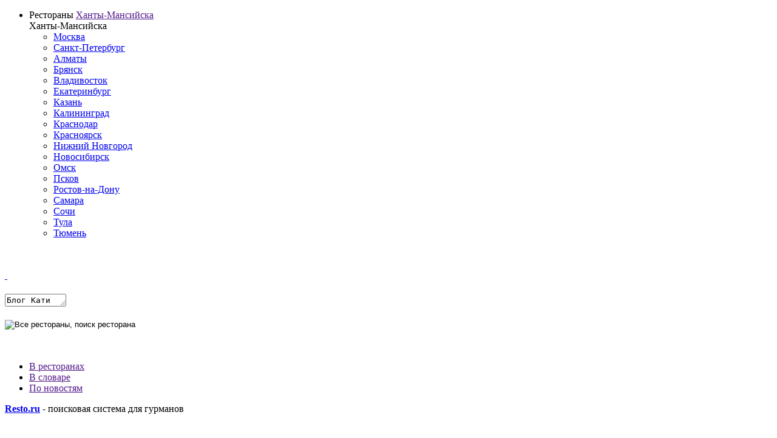

--- FILE ---
content_type: text/html; charset=utf-8
request_url: https://hm.resto.ru/blog/kalina
body_size: 38700
content:
<!DOCTYPE html PUBLIC "-//W3C//DTD XHTML 1.0 Transitional//EN" "https://www.w3.org/TR/xhtml1/DTD/xhtml1-transitional.dtd">
<html xmlns="https://www.w3.org/1999/xhtml">
<head>
  <!-- Google tag (gtag.js) -->
  <script async src="https://www.googletagmanager.com/gtag/js?id=G-XTCSYQZ8H3"></script>
  <script>
    window.dataLayer = window.dataLayer || [];
    function gtag(){dataLayer.push(arguments);}
    gtag('js', new Date());
    gtag('config', 'G-XTCSYQZ8H3');
  </script>
  <!-- / Google tag (gtag.js) -->
  <title>Блог Кати Калины | HM.RESTO.RU</title>
  <meta http-equiv="Content-Type" content="text/html; charset=utf-8"/>
<meta name="keywords" content="">
<meta name="description" content="">

  <link rel="alternate" type="application/rss+xml" href="/rss/news" >
  <link href="/favicon.ico" rel="shortcut icon" type="image/x-icon" >
  <link href="/stylesheets/main.css?1383226954" media="all" rel="stylesheet" type="text/css" />
<link href="/stylesheets/resto.css?1552681632" media="all" rel="stylesheet" type="text/css" />
<link href="/stylesheets/jquery.lightbox.css?1378802365" media="all" rel="stylesheet" type="text/css" />
<link href="/stylesheets/jquery-ui.css?1378802365" media="all" rel="stylesheet" type="text/css" />
<link href="/stylesheets/jquery.fancybox.css?1378802365" media="all" rel="stylesheet" type="text/css" />
<link href="/stylesheets/autocomplete.sfield.css?1378802365" media="all" rel="stylesheet" type="text/css" />

  <script src="/javascripts/jquery.js?1378802365" type="text/javascript"></script>
<script src="/javascripts/resto.js?1508254422" type="text/javascript"></script>
<script src="/javascripts/jquery.tmpl.min.js?1378802365" type="text/javascript"></script>
<script src="/javascripts/jquery.tmplPlus.min.js?1378802365" type="text/javascript"></script>
<script src="/javascripts/jquery.lightbox.min.js?1378802365" type="text/javascript"></script>
<script src="/javascripts/jquery.elastic.js?1378802365" type="text/javascript"></script>
<script src="/javascripts/jquery-ui.js?1378802365" type="text/javascript"></script>
<script src="/javascripts/jquery.fancybox.pack.js?1378802365" type="text/javascript"></script>
<script src="/javascripts/i18n.js?1378802365" type="text/javascript"></script>
<script src="/javascripts/translations.js?1378802365" type="text/javascript"></script>
<script src="/javascripts/application.js?1378802365" type="text/javascript"></script>
<script src="/javascripts/sfield.js?1378802365" type="text/javascript"></script>
<script src="/javascripts/ie-flash-content.js?1378802365" type="text/javascript"></script>
<script src="/javascripts/equalize.js?1378802365" type="text/javascript"></script>
<script src="/javascripts/resto.suggest.js?1378802365" type="text/javascript"></script>
<script src="/javascripts/resto.comment.js?1378802365" type="text/javascript"></script>
<script src="/javascripts/resto.audio.js?1378802365" type="text/javascript"></script>
<script src="/javascripts/resto.login.js?1378802365" type="text/javascript"></script>
<script src="/javascripts/resto.subscription.js?1378802365" type="text/javascript"></script>

  <script type="text/javascript">
    jQuery(document).ready(function() {
      Resto.asyncLoad();
    });
  </script>
  <meta name="csrf-param" content="authenticity_token"/>
<meta name="csrf-token" content="TlX9IgPM4Tk&#47;cJed7&#47;fsLBhn4zgjqfRHRyw1xXzgRSs="/>
  <!--[if IE]><link href="/stylesheets/ie6.css?1378802365" media="screen" rel="stylesheet" type="text/css" /><![endif]-->
<!--[if lt IE 7]>
<![if gte IE 5.5]>
<script type="text/javascript" src="/javascripts/ie-png-fix.js"></script>
<style type="text/css">
  .transparent { filter:expression(fixPNG(this)); }
  .transparent A { position: relative; }
  #order-modal-container, #photo-modal-container {
    top: expression((document.documentElement.scrollTop
      || document.body.scrollTop) + Math.round(5 *
      (document.documentElement.offsetHeight
      || document.body.clientHeight) / 100) + 'px');
  }
</style>
<![endif]>
<![endif]-->

  
  <style type="text/css" media="screen">
    .blog-title { background: url(/images/../data/msk/blogs/logo/1/main/Kate.png) no-repeat 0 0; }
    #first-post .h-lego-subhead2 {
      background: none;
      padding: 0;
    }
    #first-post .h-lego-subhead {
      background: none;
    }
  </style>
<link href="/stylesheets/jquery.ui.css?1378802365" media="screen" rel="stylesheet" type="text/css" /><script src="/javascripts/jquery.ui.modified.js?1378802365" type="text/javascript"></script>
<script src="/javascripts/jquery.ui.datepicker-ru.js?1378802365" type="text/javascript"></script>
  <script type="text/javascript" charset="utf-8">
    $(document).ready(function() {
      var today = new Date();

      today.setFullYear(2026);
      today.setMonth(0);
      today.setDate(25)

      $("#calendar").datepicker({
        defaultDate: today,
        dateFormat: 'yy-mm-dd',
        onSelect: function(date, inst) {
          window.location.replace('/blog/kalina/date/' + date);
        },
        activeDates: ["2011-08-11","2011-08-10","2011-07-01","2011-06-28","2011-06-10","2011-06-02","2011-04-14"]
      });
    });
  </script>

  <script type="text/javascript">
    I18n.defaultLocale = "ru";
    I18n.locale = "ru";

    $(document).ready(function(){
        Resto.fetchDataAndStartAll();
    });
  </script>

  <script type="text/x-jquery-tmpl" charset="utf-8" id="loginInfoTemplate">
    {{if $item.currentUser}}
    <h4>Здравствуйте, {{= short_name}}!</h4>
      <ul class="user-links">
        <li class="av">
          <a href="">
            <img src="{{= avatar}}" width="31" height="31">
          </a>
        </li>
        <li>
          <a href="{{= edit_member_path}}">настройки</a>
        </li>
        <li>
          <a href="/logout">выйти</a>
        </li>
      </ul>
    {{else}}
      <h4>Здравствуйте, гость!</h4>
      <ul class="user-links">
        <li><a class="login" href="#" data-login="form">войти</a>|</li>
        <li><a href="/members/new">Зарегистрироваться</a></li>
      </ul>
    {{/if}}
  </script>
  
</head>

<body class="">
  

  <div id="page">

    <div class="h-header">
      <div class="h-topban">
      </div>
      
  <ul class="rest-nav">
    <li>
      Рестораны <a href="" class="rest-link">Ханты-Мансийска</a>
      <div class="sub-rest">
        <span class="this_city">Ханты-Мансийска</span>
        <ul>
            <li><a href="//msk.resto.ru/">Москва</a></li>
            <li><a href="//spb.resto.ru/">Санкт-Петербург</a></li>
            <li><a href="//alma.resto.ru/">Алматы</a></li>
            <li><a href="//bryansk.resto.ru/">Брянск</a></li>
            <li><a href="//dv.resto.ru/">Владивосток</a></li>
            <li><a href="//ekb.resto.ru/">Екатеринбург</a></li>
            <li><a href="//kazan.resto.ru/">Казань</a></li>
            <li><a href="//kld.resto.ru/">Калининград</a></li>
            <li><a href="//krasnodar.resto.ru/">Краснодар</a></li>
            <li><a href="//krasn.resto.ru/">Красноярск</a></li>
            <li><a href="//nnov.resto.ru/">Нижний Новгород</a></li>
            <li><a href="//nsk.resto.ru/">Новосибирск</a></li>
            <li><a href="//omsk.resto.ru/">Омск</a></li>
            <li><a href="//psk.resto.ru/">Псков</a></li>
            <li><a href="//rostov.resto.ru/">Ростов-на-Дону</a></li>
            <li><a href="//sam.resto.ru/">Самара</a></li>
            <li><a href="//sochi.resto.ru/">Сочи</a></li>
            <li><a href="//tula.resto.ru/">Тула</a></li>
            <li><a href="//tmn.resto.ru/">Тюмень</a></li>
        </ul>
      </div>
    </li>
  </ul>

&nbsp;


<div class="order-tel">
</div>
<div class="h-clear">&#160;</div>

<div class="h-topsearch">

  <!--noindex-->
  <form accept-charset="UTF-8" action="/search" class="search" id="search_form" method="get"><div style="margin:0;padding:0;display:inline"><input name="utf8" type="hidden" value="&#x2713;" /></div>    <input id="search_type" name="search_type" type="hidden" />
    <a href="/" class="s-link">&#160;</a>
    <h1 class="s-field">
      <textarea cols="10" data-suggest-url="/suggest/main" data-suggest="sfield" id="s-field" name="q" rows="1" spellcheck="false">Блог Кати Калины</textarea>
    </h1>
    <input alt="Все рестораны, поиск ресторана" class="img" src="/images/main/topsearch-btn-ru.png?1378802365" title="Все рестораны Ханты-Мансийска" type="image" />
    <div class="h-clear">&#160;</div>
    <a class="s-i2" href=""></a>
    <div class="h-clear">&#160;</div>
    <ul class="search-area"><li class="active"><a href="" base_url="/" search-url="/search" suggest-url="/suggest/main">В ресторанах</a></li><li class=""><a href="" base_url="/glossary" search-url="/glossary/search" suggest-url="/suggest/glossary">В словаре</a></li><li class=""><a href="" base_url="/blog/kalina" search-url="/search" search_type="documents" suggest-url="/suggest/documents">По новостям</a></li></ul>
</form>  <!--/noindex-->

    <div class="h-manual">
      <p class="m1"><b><a href="/">Resto.ru</a></b> - поисковая система для гурманов</p>
        <div class="user-info without_guides">
</div> <!-- /user-info -->



      <div class="h-clear">&#160;</div>
    </div>
</div> <!-- /h-topsearch -->

    </div><!-- /h-header -->


    <div id="content">
      <!-- START OF PAGE CONTENT -->
      


<div class="h-content">
        <div id="first-post">
          
<div class="h-lego-wrap" >
  <div class="h-lego-subhead">
    <div class="h-lego-subhead2">
      <h2><div class="blog-title"><p class="title"><a href="/blog/kalina">Блог Кати Калины</a></p><p class="title-post"><a href="/blog/kalina/post/121">Эквадор - держитесь местных!</a></p><p class="title-date">11.08.2011</p></div></h2>
    </div>
  </div> <!-- /h-lego-subhead -->
  <div class="h-lego-inner">
    
  <div class="document">
    <p>Лима и Кито - две латино-американские столицы, которых исторически сближает многое, а политически многое разнит. Кухни Перу и Эквадора похожи, но есть нюансы.</p>

<p>Кито – столица Эквадора, крупный город высоко в горах почти 3000 метров, с непривычки здесь тяжело дышать, еще чуть выше и могут возникать галлюцинации. Местные борются с давлением крепким кофе, а вот в высокогорных районах соседнего Перу индейцы жуют листья коки и пьют кока-мате. Я пробовала этот чай, по вкусу он напоминает обычный травяной взвар и сам по себе, несмотря на название, никаким наркотическим действием не обладает.</p>

<img alt="Эквадор - держитесь местных!" class="photo right" src="/data/msk/blogs/posts/121/1.png?1313133891" />
<p>Перуанцы, как мне показалось, более гостеприимный народ – это отражается и на обеденном столе. Большое количество закусок из маринованной рыбы, мяса и овощей, кукурузные лепешки, соусы из перцев рокотто и ахи - хозяйка все мечет перед гостем на стол. Эквадорцы хоть и более богаты, но сдержанны в проявлении чувств. В ресторанах здесь часто можно встретить культурно отстраненную итальянскую и французскую кухню, таверны с местной едой особой аутентичностью не отличаются, все блюда можно встретить и в Перу.</p>

<p>Зато в Эквадоре есть серьезные гастрономические рестораны, но опять от перуанцев, например, шеф-повара, ресторатора и теле-звезды Гастона Окурьо. Его рестораны считаются лучшими в Латинской Америке, они неоднократно упоминались в тематических рейтингах. Самый известный ресторан Окурьо в Эквадоре – «Астрид и Гастон», в Перу – севичерия «Остерия Гастон» и ресторан «Ля Маар». Окурьо любят за то, что он не пытается уподобить перуанскую кухню старушке Европе и не заискивает перед туристами. Состоятельные эквадорцы и перуанцы ходят в его рестораны за традиционной грамотно приготовленной едой, вроде печеных морских гребешков, нежнейшей томленой ножкой поросенка с кашей из кукурузы, креветок на авокадном пюре или куя, запеченного в пряных специях.</p>

<p>Лучшие рестораны Лимы расположены в районе Мирафлорес, там живет знать. Не поддавайтесь искушению поесть в туристических местах. Ешьте там, куда ходят богатые местные.</p>


  </div>
  

  <div class="dop-link2 dop-link3">
      <a href="/blog/kalina/post/121#view-comments">Комментарии</a>
    <div class="h-clear">&#160;</div>
  </div>

  </div> <!-- /h-lego-inner -->
  <div class="lego-bot"><span>&#160;</span></div>
</div> <!-- /h-lego-wrap -->
        </div>
        
<div class="h-lego-wrap" >
  <div class="h-lego-subhead">
    <div class="h-lego-subhead2">
      <h2><a href="/blog/kalina/post/120">Всем по кую!</a></h2>
    </div>
  </div> <!-- /h-lego-subhead -->
  <div class="h-lego-inner">
    
  <div class="document">
    <p>Перу, Эквадор, Галапагосы – сложившийся маршрут моего нового гастрономического путешествия. Латинская Америка, я вам скажу, это, конечно, другая планета, но далеко не другая еда.</p>

<p>450 видов картофеля - невиданная роскошь для Белоруссии, а вот для жителей Перу – привычное дело. Они его здесь и варят, и парят, и чипсируют. Самый любимый клубень – корень юкки - здесь добавляют практически во все блюда от знаменитых севиче и тирадито - рыбы, маринованной в соке лайма, до традиционных кукурузных наваристых супов, в которых ложка стоит, как в русских деревенских щах, но не от капусты, а от креветок и лобстеров.</p>

<img alt="Всем по кую!" class="photo right" src="/data/msk/blogs/posts/120/1.png?1313066736" />
<p>Маис – зерновая культура, возведенная здесь в культ. Из черной кукурузы и сахарного тростника местные делают напиток, что-то вроде нашего клюквенного морса. Это перуанский способ борьбы с похмельем. Впрочем, пьют гордые потомки инков мало. Местный дестилят писко чаще добавляют в коктейли, самый известный писко-сауэр маракуйя – с зернышками и мякотью маракуйи и взбитым в пену яичным белком. В остальном – ямайский ром, чилийские и аргентинские  вина.</p>

<img alt="Всем по кую!" class="photo right" src="/data/msk/blogs/posts/120/2.png?1313066742" />
<p>Из рыбы в Перу популярна труча а ля планш – форель на гриле. Некоторые повара, вроде одного француза в Мачу-пикчу, по своему аранжируют знакомый европейцам продукт, добавляют, например, к подсоленной рыбе сливочно-манговый соус.</p>

<p>Впрочем, главное блюдо Перу, да и Эквадора тоже – куй – жаренная на гриле морская свинка. С головой, зубами и когтями. Некоторые чувствительные дамы при виде такой кровожадной экзотики падают в обморок или начинают плакать от жалости, я тоже плакала, но ела. По вкусу куй чем-то напоминает жареную курицу с хрустящей корочкой под чесночком. Да еще с поджаренной картошкой! Ностальгия, а не еда.</p>


  </div>
  

  <div class="dop-link2 dop-link3">
      <a href="/blog/kalina/post/120#view-comments">Комментарии</a>
    <div class="h-clear">&#160;</div>
  </div>

  </div> <!-- /h-lego-inner -->
  <div class="lego-bot"><span>&#160;</span></div>
</div> <!-- /h-lego-wrap -->
        
<div class="h-lego-wrap" >
  <div class="h-lego-subhead">
    <div class="h-lego-subhead2">
      <h2><a href="/blog/kalina/post/116">Традиционный бальзамический</a></h2>
    </div>
  </div> <!-- /h-lego-subhead -->
  <div class="h-lego-inner">
    
  <div class="document">
    <p>Шестьдесят евро за маленькую, словно из-под бабушкиных духов бутылочку - такова закупочная цена настоящего бальзамического уксуса из Модены. Когда узнаешь, что он выдерживался в бочках 25 лет, вопросы о стоимости фермерского продукта отпадают сами собой.</p>

<p>Густой, словно сироп шиповника, текучий, душистый,  традиционный бальзамический уксус, который вот уже сотни лет производит Эмилия-Романья,  совершенно не похож на то, чем нам в московских ресторанах поливают итальянский салат «Капрезе». Теперь я понимаю, почему в Италии этот салат стоит дороже остальных - потому что бальзамический уксус настоящий. Нас в Москве дурят, конечно, почем зря! Дорогущий бальзамический крем в наших магазинах - это обычный ароматизированный, выпаренный и подкрашенный дешевый винный уксус.</p>

<p>Ацетатный сироп - или традиционный бальзамический уксус - был известен Европе еще в Средние века, тогда его продавали не в бакалейных лавках, а в аптеках. В высшем свете Модены в 17 веке только и говорили о волшебной настойке, способной якобы оживлять мертвых.</p>

<p>Делают бальзамико из сусла двух сортов винограда: Требьяно или Реджи Эмильи. Сусло нагревают, ферментируют, добавляя старый уксус, и выдерживают в бочках до 50 лет. Сначала в больших из ясеня, дуба и тутовника, а потом, по мере созревания, - в маленьких черешневых и вишневых десятилитровых бочонках. За годы взросления уксуса в него добавляют корицу, гвоздику, мускатный цвет, лакричник, но точное соотношение специй - семейный рецепт каждого из 270 производителей, защищенных законом.</p>

<p>Выдержанный бальзамический уксус 30 или 25 лет подают только к десертам, чуть попроще - пятнадцатилетний можно подавать к ветчине и сырам, а каплями молодого  - десятилетнего - слегка окропляют салаты.</p>


  </div>
  

  <div class="dop-link2 dop-link3">
      <a href="/blog/kalina/post/116#view-comments">Комментарии</a>
    <div class="h-clear">&#160;</div>
  </div>

  </div> <!-- /h-lego-inner -->
  <div class="lego-bot"><span>&#160;</span></div>
</div> <!-- /h-lego-wrap -->
        
<div class="h-lego-wrap" >
  <div class="h-lego-subhead">
    <div class="h-lego-subhead2">
      <h2><a href="/blog/kalina/post/113">Милан, Al Pont de ferr</a></h2>
    </div>
  </div> <!-- /h-lego-subhead -->
  <div class="h-lego-inner">
    
  <div class="document">
    <p>Милан - это не только шоппинг, но и фуддинг! Еда всех мастей, всех кухонь, всех континентов. От звезд Мишлен, вроде Кракка и Масиммо Ботуры, до простых остерий и тратторий с пастой ручной работы и котолетами по-милански.</p>

<p>"Al Pont de ferr" в переводе со староитальянского - «железный мост» -  ресторанчик в районе Ticinese, в который можно попасть только по наводке, настолько он неприметен с набережной. С первого взгляда ничего особенного -  никакого тебе дорогого интерьера, мебели от Ральфа Лорена или хрусталя от Филиппа Старка. Обычная закусочная. Но когда официанты начинают метать на стол произведения кулинарного искусства, ты понимаешь, почему тебя привели именно сюда. Нежнейшие сорбеты из фуагра с помидорным конфитюром, поданные на деревянных лопатках, настоящее дерево с нежнейшими легкими закусками, дымящаяся шоколадная сигара с ванильным джелато на десерт. Не ресторан, а шоу иллюзионистов.</p>

<p>Мне повезло, моя крайняя поездка в Италию, организованная компанией S.Pellegrino, состояла не только из посещения ресторанов Милана и фермерских хозяйств Пармы, я побывала в легендарной гастрономической школе ALMA, где обучают чудесам вкусовых сочетаний и кулинарных техник поваров со всего света. Именно из лекций в Альме я узнала, что свежий фенхель способен скрыть недостатки любого вина, что анчоусы не дружат с танинами, в чем хранят жидкий азот и как делают настоящую пасту. У меня был шанс прочувствовать атмосферу настоящей профессиональной ресторанной кухни. Когда шеф может стукнуть по рукам за неправильно слепленные равиоли, или неаккуратно разделанную рыбу. В команде из 16 иностранцев из Японии и Китая, Новой Зеландии и Германии в колпаках и поварских куртках мы готовили себе гастрономический ужин и все как один сделали вывод, что итальянская еда - это не так уже и просто, как считают французы.</p>


  </div>
  

  <div class="dop-link2 dop-link3">
      <a href="/blog/kalina/post/113#view-comments">Комментарии</a>
    <div class="h-clear">&#160;</div>
  </div>

  </div> <!-- /h-lego-inner -->
  <div class="lego-bot"><span>&#160;</span></div>
</div> <!-- /h-lego-wrap -->
        
<div class="h-lego-wrap" >
  <div class="h-lego-subhead">
    <div class="h-lego-subhead2">
      <h2><a href="/blog/kalina/post/110">Итальянские истории. Часть 1</a></h2>
    </div>
  </div> <!-- /h-lego-subhead -->
  <div class="h-lego-inner">
    
  <div class="document">
    <p>О каком бы регионе Италии не зашла речь в разговоре, все неизбежно сведется к еде.</p>

<p>Пьемонт - это родина трюфеля и горгонзолы, Лигурия - соуса песто, Венеция - игристого Просекко, а Тоскана, кроме модных супертосканских вин, еще и говядины кьянина. И все же главным гастрономическим  регионом Италии считается Эмилия-Романья. Здесь делают бальзамический уксус, пармскую ветчину и знаменитый сыр пармиджано реджано.</p>

<p>Ну, чего казалось бы особенного в пармезане? Ну, твердый сыр, ну пасту им еще вроде посыпают. Так о деликатесе, известном миру еще с начала 17 века, может судить только дилетант, привыкший к дешевым фабричным имитациям. За зрелый фермерский пармиджано категории DOC, тающий на языке зернистыми хлопьями, гурманы готовы выложить последние деньги. Тем более что в Европе, в отличие от наших магазинов, все значительно дешевле. Килограмм пармезана уровня Gold, то есть выдержки до 36 месяцев обойдется вам в 15-17 евро.</p>

<p>Между тем производство пармиджано - вещь весьма трудоемкая. Я не ожидала, что на современной итальянской сыроварне требуется такое количество физического труда. Перевалка, перемешивание, дробление, ежедневное переворачивание готовых головок сыра в рассоле - это колоссальный труд! Для того, чтобы с помощью льняного полотна вынуть сыр из чана,  нужны усилия двух, а то и трех крепких мужчин. Вес сырого пармезана может доходить до 50, а то и 60 килограммов. За сутки семья сыроваров успевает сделать лишь 5-7 головок, между тем как в продажу пармезан поступит в лучшем случае через полтора года - это минимальный срок выдержки сыра. И это при массе рисков, самый главный из которых - воровство сыра из хранилищ. Да-да, выдержанный пармезан крадут так же, как предметы искусства из музеев и галерей. В прошлом году с одного из фермерских хозяйств Пармы воры ночью тайком вывезли триста головок выдержанного сыра. Это полтора месяца ежедневной работы и три года ожидания!</p>


  </div>
  

  <div class="dop-link2 dop-link3">
      <a href="/blog/kalina/post/110#view-comments">Комментарии</a>
    <div class="h-clear">&#160;</div>
  </div>

  </div> <!-- /h-lego-inner -->
  <div class="lego-bot"><span>&#160;</span></div>
</div> <!-- /h-lego-wrap -->
    <span class="numbers"><span class="previous_page disabled"></span> <em class="current">1</em> <a rel="next" href="/blog/kalina?page=2">2</a> <a rel="next" class="next_page" href="/blog/kalina?page=2"></a></span>
</div> <!-- /h-content -->





<div class="h-sidebar">

    
<div class="simple-block" id="simple-block-24587">

  <div class="micro">

    <div class='container-top'><h2>Календарь</h2></div>

    <div class="container-body">
      <div class="blog-calendar">
        <div class="container-content">
          
      <div id="calendar"></div>

        </div>
      </div>
    </div>

    <div class="container-bottom"></div>

  </div>

</div>

  <div class="b-sidecont">
    <h4>Содержание блога</h4>
    <ul class="posts-list">
        <li>
          <p><a href="/blog/kalina/post/121">Эквадор - держитесь местных!</a></p>
          <p class="date">2011-08-11</p>
        </li>
        <li>
          <p><a href="/blog/kalina/post/120">Всем по кую!</a></p>
          <p class="date">2011-08-10</p>
        </li>
        <li>
          <p><a href="/blog/kalina/post/116">Традиционный бальзамический</a></p>
          <p class="date">2011-07-01</p>
        </li>
        <li>
          <p><a href="/blog/kalina/post/113">Милан, Al Pont de ferr</a></p>
          <p class="date">2011-06-28</p>
        </li>
        <li>
          <p><a href="/blog/kalina/post/110">Итальянские истории. Часть 1</a></p>
          <p class="date">2011-06-10</p>
        </li>
        <li>
          <p><a href="/blog/kalina/post/105">О лете и счастье</a></p>
          <p class="date">2011-06-02</p>
        </li>
        <li>
          <p><a href="/blog/kalina/post/99">«Павильон» в новом цвете</a></p>
          <p class="date">2011-04-14</p>
        </li>
    </ul>
  </div> <!-- /b-sidecont -->

    <div class="b-sidecont">
      <h4>Теги</h4>
      <ul class="tags">
          <li class="t4">
            <a href="/blog/kalina?tag=Al+Pont+de+ferr">Al Pont de ferr</a>
          </li>
          <li class="t4">
            <a href="/blog/kalina?tag=%D1%88%D0%BA%D0%BE%D0%BB%D0%B0+ALMA">школа ALMA</a>
          </li>
          <li class="t4">
            <a href="/blog/kalina?tag=%D0%91%D0%B0%D0%BB%D1%8C%D0%B7%D0%B0%D0%BC%D0%B8%D1%87%D0%B5%D1%81%D0%BA%D0%B8%D0%B9+%D1%83%D0%BA%D1%81%D1%83%D1%81">Бальзамический уксус</a>
          </li>
          <li class="t4">
            <a href="/blog/kalina?tag=%D0%9F%D0%B5%D1%80%D1%83">Перу</a>
          </li>
          <li class="t4">
            <a href="/blog/kalina?tag=%D0%AD%D0%BA%D0%B2%D0%B0%D0%B4%D0%BE%D1%80">Эквадор</a>
          </li>
          <li class="t4">
            <a href="/blog/kalina?tag=%D0%93%D0%B0%D0%BB%D0%B0%D0%BF%D0%B0%D0%B3%D0%BE%D1%81%D1%8B">Галапагосы</a>
          </li>
          <li class="t4">
            <a href="/blog/kalina?tag=%D0%BA%D1%83%D0%B9">куй</a>
          </li>
      </ul>
    </div> <!-- /b-sidecont -->
</div> <!-- /h-sidebar -->


<div class="h-clear">&#160;</div>

      <!-- END OF PAGE CONTENT -->
    </div>

    <div class="h-clear">&#160;</div>

    <div id="footer">
      
      <ul id="footer_menu"><li><a href="/">Рестораны</a></li><li><a href="/feature/cafe">Кафе</a></li><li><a href="/feature/bar">Бары</a></li><li><a href="/feature/cafe/summer-terrace">Веранды</a></li><li><a href="/feature/breakfast">Завтраки</a></li><li><a href="/feature/lunch-delivery">Ланчи</a></li></ul>
        <ul class="serv-nav">
  <li><a href="/info/adresto">Реклама</a></li>
  <li><a href="http://restogroup.info/">О компании</a></li>
  <li><a href="mailto:info@resto.ru">Обратная связь</a></li>
  <li><a href="/add_restaurants/new">Добавить ресторан</a></li>
  <li class="idea"><a href="javascript:MyOtziv.mo_show_box();">Предложить идею</a><i>&#160;</i></li>
  <li class="problem"><a href="javascript:MyOtziv.mo_show_box();">Сообщить о проблеме</a><i>&#160;</i></li>
</ul>
<img src="/images/18+.png"/ style="margin:-5px 0 0 10px;">

        <div class="h-clear">&#160;</div>
      <p class="copy">
  &copy;&nbsp;<a href="http://restogroup.info/">Resto Group</a>, Ханты-Мансийск. Все права защищены.
  Conception — Resto Group.
  +7 495 921 22-22, <a href="mailto:info@resto.ru">info@resto.ru</a>.
</p>

      <div id="counters">
          <span id="counter-rambler"></span>
        <!-- Rating@Mail.ru logo -->
        <a href="https://top.mail.ru/jump?from=942181"><img src="//top-fwz1.mail.ru/counter?id=942181;t=280;l=1" style="border:0;" height="31" width="38" alt="Рейтинг@Mail.ru" /></a>
        <!-- //Rating@Mail.ru logo -->

</div>

      <div id="counters-code">
          <!-- Rambler counter -->
        <script type="text/javascript">
          var _top100q = _top100q || [];
          _top100q.push(["setAccount", "275271"]);
          _top100q.push(["trackPageviewByLogo", document.getElementById("counter-rambler")]);
          (function(){
            var top100 = document.createElement("script");
            top100.type = "text/javascript";
            top100.async = true;
            top100.src = ("https:" == document.location.protocol ? "https:" : "http:") + "//st.top100.ru/top100/top100.js";
            var s = document.getElementsByTagName("script")[0];
            s.parentNode.insertBefore(top100, s);
          })();
        </script>
        <!-- // Rambler counter -->
        <!-- Yandex.Metrika counter -->
        <div style="display:none;"><script type="text/javascript">
        (function(w, c) {
            (w[c] = w[c] || []).push(function() {
                try {
                    w.yaCounter9553066 = new Ya.Metrika({id:9553066, enableAll: true});
                }
                catch(e) { }
            });
        })(window, "yandex_metrika_callbacks");
        </script></div>
        <script src="//mc.yandex.ru/metrika/watch.js" type="text/javascript" defer="defer"></script>
        <noscript><div><img src="//mc.yandex.ru/watch/9553066" style="position:absolute; left:-9999px;" alt="" /></div></noscript>
        <!-- /Yandex.Metrika counter -->
        <script type="text/javascript">
        var _tmr = window._tmr || (window._tmr = []);
        _tmr.push({id: "942181", type: "pageView", start: (new Date()).getTime()});
        (function (d, w, id) {
          if (d.getElementById(id)) return;
          var ts = d.createElement("script"); ts.type = "text/javascript"; ts.async = true; ts.id = id;
          ts.src = (d.location.protocol == "https:" ? "https:" : "http:") + "//top-fwz1.mail.ru/js/code.js";
          var f = function () {var s = d.getElementsByTagName("script")[0]; s.parentNode.insertBefore(ts, s);};
          if (w.opera == "[object Opera]") { d.addEventListener("DOMContentLoaded", f, false); } else { f(); }
        })(document, window, "topmailru-code");
        </script><noscript><div style="position:absolute;left:-10000px;">
        <img src="//top-fwz1.mail.ru/counter?id=942181;js=na" style="border:0;" height="1" width="1" alt="Рейтинг@Mail.ru" />
        </div></noscript>
        <script>
          (function(i,s,o,g,r,a,m){i['GoogleAnalyticsObject']=r;i[r]=i[r]||function(){
          (i[r].q=i[r].q||[]).push(arguments)},i[r].l=1*new Date();a=s.createElement(o),
          m=s.getElementsByTagName(o)[0];a.async=1;a.src=g;m.parentNode.insertBefore(a,m)
          })(window,document,'script','//www.google-analytics.com/analytics.js','ga');

          ga('create', 'UA-3150877-1', 'auto');
          ga('send', 'pageview');

        </script>

</div>

    </div><!-- /footer -->

  </div><!-- /page -->

  <script type="text/javascript">
reformal_wdg_domain  = "resto";
reformal_wdg_mode    = 1;
reformal_wdg_title   = "Resto.ru";
reformal_wdg_ltitle  = "";
reformal_wdg_lfont   = "Arial, Helvetica, sans-serif";
reformal_wdg_lsize   = "12px";
reformal_wdg_color   = "#000000";
reformal_wdg_bcolor  = "#516683";
reformal_wdg_tcolor  = "#FFFFFF";
reformal_wdg_align   = "";
reformal_wdg_charset = "utf-8";
reformal_wdg_waction = 0;
reformal_wdg_vcolor  = "#9FCE54";
reformal_wdg_cmline  = "#E0E0E0";
reformal_wdg_glcolor = "#105895";
reformal_wdg_tbcolor = "#FFFFFF";
 
reformal_wdg_bimage = "";
Resto.asyncScript('/javascripts/reformal.js');
</script>
<div id="reformal_target"></div>
<noscript>
  <a href="https://resto.reformal.ru">Resto.ru feedback </a> <a href="https://reformal.ru">
  <img src="https://reformal.ru/i/logo.gif" /></a>
</noscript>

  <div id="document_write"></div>
</body>
</html>
